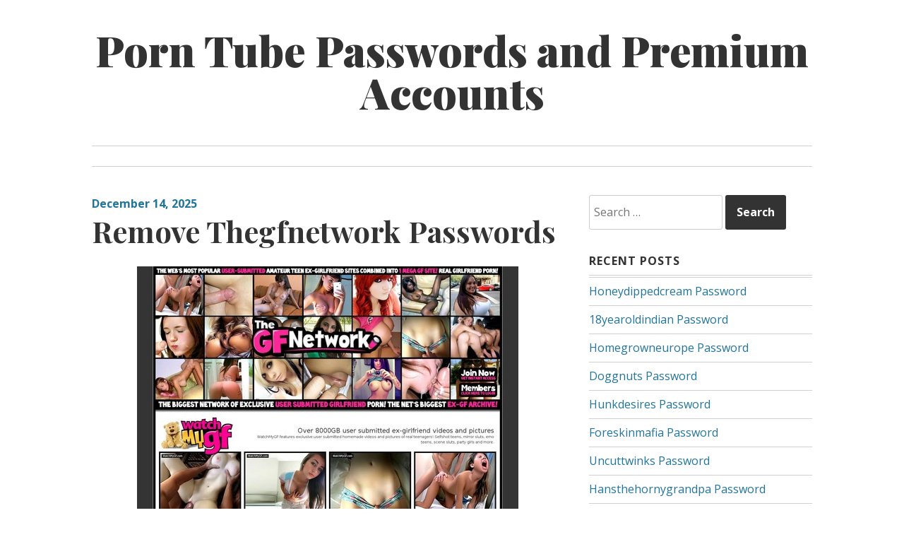

--- FILE ---
content_type: text/html; charset=UTF-8
request_url: https://tubepasswords.com/remove-thegfnetwork-passwords/
body_size: 7384
content:
<!DOCTYPE html>
<html lang="en-US">
<head>
<meta charset="UTF-8">
<meta name="viewport" content="width=device-width, initial-scale=1">
<link rel="profile" href="https://gmpg.org/xfn/11">
<link rel="pingback" href="https://tubepasswords.com/xmlrpc.php">

<script type="application/ld+json">
	{"@context":"https://schema.org","@type":"BreadcrumbList","itemListElement":[{"@type":"ListItem","position":1,"name":"Premium Tube Accounts","item":"http://tubepasswords.com/category/premium-tube-accounts/"},{"@type":"ListItem","position":2,"name":"Remove Thegfnetwork Passwords"}]}
	</script>
<title>Remove Thegfnetwork Passwords &#8211; Porn Tube Passwords and Premium Accounts</title>
<meta name='robots' content='max-image-preview:large' />
<link rel='dns-prefetch' href='//fonts.googleapis.com' />
<link rel='dns-prefetch' href='//s.w.org' />
<link rel="alternate" type="application/rss+xml" title="Porn Tube Passwords and Premium Accounts &raquo; Feed" href="https://tubepasswords.com/feed/" />
<link rel="alternate" type="application/rss+xml" title="Porn Tube Passwords and Premium Accounts &raquo; Comments Feed" href="https://tubepasswords.com/comments/feed/" />


<!-- Last Modified Schema is inserted by the WP Last Modified Info plugin v1.7.6 - https://wordpress.org/plugins/wp-last-modified-info/ -->
<script type="application/ld+json">{"@context":"http:\/\/schema.org\/","@type":"CreativeWork","dateModified":"2025-12-14T01:32:30-06:00","headline":"Remove Thegfnetwork Passwords","description":"How to use hacked tube passwords? You need to got to link below and follow to members area if you had been redirected, in login form please use one of the login:password below. access.thegfnetwork.com\/offer?c=eyJhIjo2NSwibyI6MTgsInAiOjJ9 ghassanmoh:mohammed thigpen:rocafell Tman122:chicken 1awfny:b6ht5f farj29:15143p Due to the huge popularity of our website some passwords may not be active. In this case click here to get","mainEntityOfPage":{"@type":"WebPage","@id":"http:\/\/tubepasswords.com\/remove-thegfnetwork-passwords\/"},"author":{"@type":"Person","name":"tubexxx","url":"http:\/\/tubepasswords.com\/author\/tubexxx\/","description":""}}</script>

<script type="text/javascript">
window._wpemojiSettings = {"baseUrl":"https:\/\/s.w.org\/images\/core\/emoji\/14.0.0\/72x72\/","ext":".png","svgUrl":"https:\/\/s.w.org\/images\/core\/emoji\/14.0.0\/svg\/","svgExt":".svg","source":{"concatemoji":"http:\/\/tubepasswords.com\/wp-includes\/js\/wp-emoji-release.min.js?ver=6.0"}};
/*! This file is auto-generated */
!function(e,a,t){var n,r,o,i=a.createElement("canvas"),p=i.getContext&&i.getContext("2d");function s(e,t){var a=String.fromCharCode,e=(p.clearRect(0,0,i.width,i.height),p.fillText(a.apply(this,e),0,0),i.toDataURL());return p.clearRect(0,0,i.width,i.height),p.fillText(a.apply(this,t),0,0),e===i.toDataURL()}function c(e){var t=a.createElement("script");t.src=e,t.defer=t.type="text/javascript",a.getElementsByTagName("head")[0].appendChild(t)}for(o=Array("flag","emoji"),t.supports={everything:!0,everythingExceptFlag:!0},r=0;r<o.length;r++)t.supports[o[r]]=function(e){if(!p||!p.fillText)return!1;switch(p.textBaseline="top",p.font="600 32px Arial",e){case"flag":return s([127987,65039,8205,9895,65039],[127987,65039,8203,9895,65039])?!1:!s([55356,56826,55356,56819],[55356,56826,8203,55356,56819])&&!s([55356,57332,56128,56423,56128,56418,56128,56421,56128,56430,56128,56423,56128,56447],[55356,57332,8203,56128,56423,8203,56128,56418,8203,56128,56421,8203,56128,56430,8203,56128,56423,8203,56128,56447]);case"emoji":return!s([129777,127995,8205,129778,127999],[129777,127995,8203,129778,127999])}return!1}(o[r]),t.supports.everything=t.supports.everything&&t.supports[o[r]],"flag"!==o[r]&&(t.supports.everythingExceptFlag=t.supports.everythingExceptFlag&&t.supports[o[r]]);t.supports.everythingExceptFlag=t.supports.everythingExceptFlag&&!t.supports.flag,t.DOMReady=!1,t.readyCallback=function(){t.DOMReady=!0},t.supports.everything||(n=function(){t.readyCallback()},a.addEventListener?(a.addEventListener("DOMContentLoaded",n,!1),e.addEventListener("load",n,!1)):(e.attachEvent("onload",n),a.attachEvent("onreadystatechange",function(){"complete"===a.readyState&&t.readyCallback()})),(e=t.source||{}).concatemoji?c(e.concatemoji):e.wpemoji&&e.twemoji&&(c(e.twemoji),c(e.wpemoji)))}(window,document,window._wpemojiSettings);
</script>
<style type="text/css">
img.wp-smiley,
img.emoji {
	display: inline !important;
	border: none !important;
	box-shadow: none !important;
	height: 1em !important;
	width: 1em !important;
	margin: 0 0.07em !important;
	vertical-align: -0.1em !important;
	background: none !important;
	padding: 0 !important;
}
</style>
	<link rel='stylesheet' id='wp-block-library-css' href="https://tubepasswords.com/wp-includes/css/dist/block-library/style.min.css?ver=6.0" type='text/css' media='all' />
<style id='global-styles-inline-css' type='text/css'>
body{--wp--preset--color--black: #000000;--wp--preset--color--cyan-bluish-gray: #abb8c3;--wp--preset--color--white: #ffffff;--wp--preset--color--pale-pink: #f78da7;--wp--preset--color--vivid-red: #cf2e2e;--wp--preset--color--luminous-vivid-orange: #ff6900;--wp--preset--color--luminous-vivid-amber: #fcb900;--wp--preset--color--light-green-cyan: #7bdcb5;--wp--preset--color--vivid-green-cyan: #00d084;--wp--preset--color--pale-cyan-blue: #8ed1fc;--wp--preset--color--vivid-cyan-blue: #0693e3;--wp--preset--color--vivid-purple: #9b51e0;--wp--preset--gradient--vivid-cyan-blue-to-vivid-purple: linear-gradient(135deg,rgba(6,147,227,1) 0%,rgb(155,81,224) 100%);--wp--preset--gradient--light-green-cyan-to-vivid-green-cyan: linear-gradient(135deg,rgb(122,220,180) 0%,rgb(0,208,130) 100%);--wp--preset--gradient--luminous-vivid-amber-to-luminous-vivid-orange: linear-gradient(135deg,rgba(252,185,0,1) 0%,rgba(255,105,0,1) 100%);--wp--preset--gradient--luminous-vivid-orange-to-vivid-red: linear-gradient(135deg,rgba(255,105,0,1) 0%,rgb(207,46,46) 100%);--wp--preset--gradient--very-light-gray-to-cyan-bluish-gray: linear-gradient(135deg,rgb(238,238,238) 0%,rgb(169,184,195) 100%);--wp--preset--gradient--cool-to-warm-spectrum: linear-gradient(135deg,rgb(74,234,220) 0%,rgb(151,120,209) 20%,rgb(207,42,186) 40%,rgb(238,44,130) 60%,rgb(251,105,98) 80%,rgb(254,248,76) 100%);--wp--preset--gradient--blush-light-purple: linear-gradient(135deg,rgb(255,206,236) 0%,rgb(152,150,240) 100%);--wp--preset--gradient--blush-bordeaux: linear-gradient(135deg,rgb(254,205,165) 0%,rgb(254,45,45) 50%,rgb(107,0,62) 100%);--wp--preset--gradient--luminous-dusk: linear-gradient(135deg,rgb(255,203,112) 0%,rgb(199,81,192) 50%,rgb(65,88,208) 100%);--wp--preset--gradient--pale-ocean: linear-gradient(135deg,rgb(255,245,203) 0%,rgb(182,227,212) 50%,rgb(51,167,181) 100%);--wp--preset--gradient--electric-grass: linear-gradient(135deg,rgb(202,248,128) 0%,rgb(113,206,126) 100%);--wp--preset--gradient--midnight: linear-gradient(135deg,rgb(2,3,129) 0%,rgb(40,116,252) 100%);--wp--preset--duotone--dark-grayscale: url('#wp-duotone-dark-grayscale');--wp--preset--duotone--grayscale: url('#wp-duotone-grayscale');--wp--preset--duotone--purple-yellow: url('#wp-duotone-purple-yellow');--wp--preset--duotone--blue-red: url('#wp-duotone-blue-red');--wp--preset--duotone--midnight: url('#wp-duotone-midnight');--wp--preset--duotone--magenta-yellow: url('#wp-duotone-magenta-yellow');--wp--preset--duotone--purple-green: url('#wp-duotone-purple-green');--wp--preset--duotone--blue-orange: url('#wp-duotone-blue-orange');--wp--preset--font-size--small: 13px;--wp--preset--font-size--medium: 20px;--wp--preset--font-size--large: 36px;--wp--preset--font-size--x-large: 42px;}.has-black-color{color: var(--wp--preset--color--black) !important;}.has-cyan-bluish-gray-color{color: var(--wp--preset--color--cyan-bluish-gray) !important;}.has-white-color{color: var(--wp--preset--color--white) !important;}.has-pale-pink-color{color: var(--wp--preset--color--pale-pink) !important;}.has-vivid-red-color{color: var(--wp--preset--color--vivid-red) !important;}.has-luminous-vivid-orange-color{color: var(--wp--preset--color--luminous-vivid-orange) !important;}.has-luminous-vivid-amber-color{color: var(--wp--preset--color--luminous-vivid-amber) !important;}.has-light-green-cyan-color{color: var(--wp--preset--color--light-green-cyan) !important;}.has-vivid-green-cyan-color{color: var(--wp--preset--color--vivid-green-cyan) !important;}.has-pale-cyan-blue-color{color: var(--wp--preset--color--pale-cyan-blue) !important;}.has-vivid-cyan-blue-color{color: var(--wp--preset--color--vivid-cyan-blue) !important;}.has-vivid-purple-color{color: var(--wp--preset--color--vivid-purple) !important;}.has-black-background-color{background-color: var(--wp--preset--color--black) !important;}.has-cyan-bluish-gray-background-color{background-color: var(--wp--preset--color--cyan-bluish-gray) !important;}.has-white-background-color{background-color: var(--wp--preset--color--white) !important;}.has-pale-pink-background-color{background-color: var(--wp--preset--color--pale-pink) !important;}.has-vivid-red-background-color{background-color: var(--wp--preset--color--vivid-red) !important;}.has-luminous-vivid-orange-background-color{background-color: var(--wp--preset--color--luminous-vivid-orange) !important;}.has-luminous-vivid-amber-background-color{background-color: var(--wp--preset--color--luminous-vivid-amber) !important;}.has-light-green-cyan-background-color{background-color: var(--wp--preset--color--light-green-cyan) !important;}.has-vivid-green-cyan-background-color{background-color: var(--wp--preset--color--vivid-green-cyan) !important;}.has-pale-cyan-blue-background-color{background-color: var(--wp--preset--color--pale-cyan-blue) !important;}.has-vivid-cyan-blue-background-color{background-color: var(--wp--preset--color--vivid-cyan-blue) !important;}.has-vivid-purple-background-color{background-color: var(--wp--preset--color--vivid-purple) !important;}.has-black-border-color{border-color: var(--wp--preset--color--black) !important;}.has-cyan-bluish-gray-border-color{border-color: var(--wp--preset--color--cyan-bluish-gray) !important;}.has-white-border-color{border-color: var(--wp--preset--color--white) !important;}.has-pale-pink-border-color{border-color: var(--wp--preset--color--pale-pink) !important;}.has-vivid-red-border-color{border-color: var(--wp--preset--color--vivid-red) !important;}.has-luminous-vivid-orange-border-color{border-color: var(--wp--preset--color--luminous-vivid-orange) !important;}.has-luminous-vivid-amber-border-color{border-color: var(--wp--preset--color--luminous-vivid-amber) !important;}.has-light-green-cyan-border-color{border-color: var(--wp--preset--color--light-green-cyan) !important;}.has-vivid-green-cyan-border-color{border-color: var(--wp--preset--color--vivid-green-cyan) !important;}.has-pale-cyan-blue-border-color{border-color: var(--wp--preset--color--pale-cyan-blue) !important;}.has-vivid-cyan-blue-border-color{border-color: var(--wp--preset--color--vivid-cyan-blue) !important;}.has-vivid-purple-border-color{border-color: var(--wp--preset--color--vivid-purple) !important;}.has-vivid-cyan-blue-to-vivid-purple-gradient-background{background: var(--wp--preset--gradient--vivid-cyan-blue-to-vivid-purple) !important;}.has-light-green-cyan-to-vivid-green-cyan-gradient-background{background: var(--wp--preset--gradient--light-green-cyan-to-vivid-green-cyan) !important;}.has-luminous-vivid-amber-to-luminous-vivid-orange-gradient-background{background: var(--wp--preset--gradient--luminous-vivid-amber-to-luminous-vivid-orange) !important;}.has-luminous-vivid-orange-to-vivid-red-gradient-background{background: var(--wp--preset--gradient--luminous-vivid-orange-to-vivid-red) !important;}.has-very-light-gray-to-cyan-bluish-gray-gradient-background{background: var(--wp--preset--gradient--very-light-gray-to-cyan-bluish-gray) !important;}.has-cool-to-warm-spectrum-gradient-background{background: var(--wp--preset--gradient--cool-to-warm-spectrum) !important;}.has-blush-light-purple-gradient-background{background: var(--wp--preset--gradient--blush-light-purple) !important;}.has-blush-bordeaux-gradient-background{background: var(--wp--preset--gradient--blush-bordeaux) !important;}.has-luminous-dusk-gradient-background{background: var(--wp--preset--gradient--luminous-dusk) !important;}.has-pale-ocean-gradient-background{background: var(--wp--preset--gradient--pale-ocean) !important;}.has-electric-grass-gradient-background{background: var(--wp--preset--gradient--electric-grass) !important;}.has-midnight-gradient-background{background: var(--wp--preset--gradient--midnight) !important;}.has-small-font-size{font-size: var(--wp--preset--font-size--small) !important;}.has-medium-font-size{font-size: var(--wp--preset--font-size--medium) !important;}.has-large-font-size{font-size: var(--wp--preset--font-size--large) !important;}.has-x-large-font-size{font-size: var(--wp--preset--font-size--x-large) !important;}
</style>
<link rel='stylesheet' id='daniela-fonts-css'  href='//fonts.googleapis.com/css?family=Open+Sans%3A400italic%2C700italic%2C400%2C700%7CPlayfair+Display%3A700italic%2C400%2C700%2C900&#038;subset=latin%2Clatin-ext' type='text/css' media='all' />
<link rel='stylesheet' id='genericons-css' href="https://tubepasswords.com/wp-content/themes/daniela/genericons/genericons.css?ver=3.3" type='text/css' media='all' />
<link rel='stylesheet' id='daniela-style-css' href="https://tubepasswords.com/wp-content/themes/daniela/style.css?ver=6.0" type='text/css' media='all' />
<link rel="https://api.w.org/" href="https://tubepasswords.com/wp-json/" /><link rel="alternate" type="application/json" href="https://tubepasswords.com/wp-json/wp/v2/posts/4000" /><link rel="canonical" href="https://tubepasswords.com/remove-thegfnetwork-passwords/" />
<link rel="alternate" type="application/json+oembed" href="https://tubepasswords.com/wp-json/oembed/1.0/embed?url=http%3A%2F%2Ftubepasswords.com%2Fremove-thegfnetwork-passwords%2F" />
<link rel="alternate" type="text/xml+oembed" href="https://tubepasswords.com/wp-json/oembed/1.0/embed?url=http%3A%2F%2Ftubepasswords.com%2Fremove-thegfnetwork-passwords%2F&#038;format=xml" />
<style id="wplmi-inline-css" type="text/css"> span.wplmi-user-avatar { width: 16px;display: inline-block !important;flex-shrink: 0; } img.wplmi-elementor-avatar { border-radius: 100%;margin-right: 3px; } 

</style>
</head>

<body class="post-template-default single single-post postid-4000 single-format-standard">
<div id="page" class="hfeed site">
	<a class="skip-link screen-reader-text" href="#content">Skip to content</a>

	<header id="masthead" class="site-header" role="banner">
		<div class="site-branding">
											<p class="site-title"><a href="https://tubepasswords.com/" rel="home">Porn Tube Passwords and Premium Accounts</a></p>
									</div><!-- .site-branding -->

		<nav id="site-navigation" class="main-navigation" role="navigation">
			<button class="menu-toggle" aria-controls="site-navigation" aria-expanded="false">Main Menu</button>
			<div class="menu"></div>
		</nav><!-- #site-navigation -->
	</header><!-- #masthead -->

	<div id="content" class="site-content">

	<div id="primary" class="content-area">
		<main id="main" class="site-main" role="main">

		
			
<article id="post-4000" class="post-4000 post type-post status-publish format-standard hentry category-premium-tube-accounts tag-amateur-free-porn-videos tag-amateur-sex-videos tag-anal-free-porn-videos tag-anal-sex-videos tag-asian-free-porn-videos tag-asian-sex-videos tag-ass-free-porn-videos tag-ass-sex-videos tag-babe-free-porn-videos tag-babe-sex-videos tag-bdsm-free-porn-videos tag-bdsm-sex-videos tag-bizarre-free-porn-videos tag-bizarre-sex-videos tag-black-free-porn-videos tag-black-sex-videos tag-cocks-free-porn-videos tag-cocks-sex-videos tag-ebony-free-porn-videos tag-ebony-sex-videos tag-facial-free-porn-videos tag-facial-sex-videos tag-group-sex-free-porn-videos tag-group-sex-sex-videos tag-hardcore-free-porn-videos tag-hardcore-sex-videos tag-interracial-free-porn-videos tag-interracial-sex-videos tag-latina-free-porn-videos tag-latina-sex-videos tag-lesbian-free-porn-videos tag-lesbian-sex-videos tag-milf-free-porn-videos tag-milf-sex-videos tag-pornstar-free-porn-videos tag-pornstar-sex-videos tag-public-free-porn-videos tag-public-sex-videos tag-smoking-free-porn-videos tag-smoking-sex-videos tag-squirting-free-porn-videos tag-squirting-sex-videos tag-teen-free-porn-videos tag-teen-sex-videos tag-the-gf-network-porn-pass tag-the-gf-network-pornburst tag-the-gf-network-porndig tag-the-gf-network-vporn tag-the-gf-network-xxx tag-thegfnetwork-free-password tag-thegfnetwork-pornhd tag-thegfnetwork-redtube tag-thegfnetwork-sexu tag-thegfnetwork-xhamster tag-thegfnetwork-xvideos tag-thegfnetwork-youporn tag-thegfnetwork-com-login tag-thegfnetwork-com-members tag-thegfnetwork-com-password tag-thegfnetwork-com-porntube tag-thegfnetwork-com-premium tag-thegfnetwork-com-xnxx tag-tit-free-porn-videos tag-tit-sex-videos tag-voyeur-free-porn-videos tag-voyeur-sex-videos tag-webcam-free-porn-videos tag-webcam-sex-videos">
		<header class="entry-header">
				<div class="entry-meta">
			<span class="posted-on"><a href="https://tubepasswords.com/remove-thegfnetwork-passwords/" rel="bookmark"><time class="entry-date published updated" datetime="2025-12-14T01:32:30-06:00">December 14, 2025</time></a></span>		</div><!-- .entry-meta -->
		
		<h1 class="entry-title">Remove Thegfnetwork Passwords</h1>	</header><!-- .entry-header -->

	<div class="entry-content">
		<p align="center"><a href="http://refer.ccbill.com/cgi-bin/clicks.cgi?CA=911216-0000&amp;PA=2623056" rel="nofollow"><img src="https://tubepasswords.com/wp-content/uploads/2016/07/the-gf-network.jpg" alt="The GF Network"></a></p>
<p>How to use hacked tube passwords? You need to got to link below and follow to members area if you had been redirected, in login form please use one of the <strong>login:password</strong> below.</p>
<p><a href="http://refer.ccbill.com/cgi-bin/clicks.cgi?CA=911216-0000&amp;PA=2623056" rel="nofollow">access.thegfnetwork.com/offer?c=eyJhIjo2NSwibyI6MTgsInAiOjJ9</a></p>
<ul>
<li>ghassanmoh:mohammed</li>
<li>thigpen:rocafell</li>
<li>Tman122:chicken</li>
<li>1awfny:b6ht5f</li>
<li>farj29:15143p</li>
</ul>
<p>Due to the huge popularity of our website some passwords may not be active. In this case <a href="http://refer.ccbill.com/cgi-bin/clicks.cgi?CA=911216-0000&amp;PA=2623056" rel="nofollow">click here</a> to get your <strong>premium tube account</strong> now.</p>

			</div><!-- .entry-content -->

	<footer class="entry-footer">
		<span class="cat-links"><span class="screen-reader-text">Categories:  </span><a href="https://tubepasswords.com/category/premium-tube-accounts/" rel="category tag">Premium Tube Accounts</a></span> <span class="tags-links"><span class="screen-reader-text">Tags:  </span><a href="https://tubepasswords.com/tag/amateur-free-porn-videos/" rel="tag">amateur free porn videos</a>, <a href="https://tubepasswords.com/tag/amateur-sex-videos/" rel="tag">amateur sex videos</a>, <a href="https://tubepasswords.com/tag/anal-free-porn-videos/" rel="tag">anal free porn videos</a>, <a href="https://tubepasswords.com/tag/anal-sex-videos/" rel="tag">anal sex videos</a>, <a href="https://tubepasswords.com/tag/asian-free-porn-videos/" rel="tag">asian free porn videos</a>, <a href="https://tubepasswords.com/tag/asian-sex-videos/" rel="tag">asian sex videos</a>, <a href="https://tubepasswords.com/tag/ass-free-porn-videos/" rel="tag">ass free porn videos</a>, <a href="https://tubepasswords.com/tag/ass-sex-videos/" rel="tag">ass sex videos</a>, <a href="https://tubepasswords.com/tag/babe-free-porn-videos/" rel="tag">babe free porn videos</a>, <a href="https://tubepasswords.com/tag/babe-sex-videos/" rel="tag">babe sex videos</a>, <a href="https://tubepasswords.com/tag/bdsm-free-porn-videos/" rel="tag">bdsm free porn videos</a>, <a href="https://tubepasswords.com/tag/bdsm-sex-videos/" rel="tag">bdsm sex videos</a>, <a href="https://tubepasswords.com/tag/bizarre-free-porn-videos/" rel="tag">bizarre free porn videos</a>, <a href="https://tubepasswords.com/tag/bizarre-sex-videos/" rel="tag">bizarre sex videos</a>, <a href="https://tubepasswords.com/tag/black-free-porn-videos/" rel="tag">black free porn videos</a>, <a href="https://tubepasswords.com/tag/black-sex-videos/" rel="tag">black sex videos</a>, <a href="https://tubepasswords.com/tag/cocks-free-porn-videos/" rel="tag">cocks free porn videos</a>, <a href="https://tubepasswords.com/tag/cocks-sex-videos/" rel="tag">cocks sex videos</a>, <a href="https://tubepasswords.com/tag/ebony-free-porn-videos/" rel="tag">ebony free porn videos</a>, <a href="https://tubepasswords.com/tag/ebony-sex-videos/" rel="tag">ebony sex videos</a>, <a href="https://tubepasswords.com/tag/facial-free-porn-videos/" rel="tag">facial free porn videos</a>, <a href="https://tubepasswords.com/tag/facial-sex-videos/" rel="tag">facial sex videos</a>, <a href="https://tubepasswords.com/tag/group-sex-free-porn-videos/" rel="tag">group sex free porn videos</a>, <a href="https://tubepasswords.com/tag/group-sex-sex-videos/" rel="tag">group sex sex videos</a>, <a href="https://tubepasswords.com/tag/hardcore-free-porn-videos/" rel="tag">hardcore free porn videos</a>, <a href="https://tubepasswords.com/tag/hardcore-sex-videos/" rel="tag">hardcore sex videos</a>, <a href="https://tubepasswords.com/tag/interracial-free-porn-videos/" rel="tag">interracial free porn videos</a>, <a href="https://tubepasswords.com/tag/interracial-sex-videos/" rel="tag">interracial sex videos</a>, <a href="https://tubepasswords.com/tag/latina-free-porn-videos/" rel="tag">latina free porn videos</a>, <a href="https://tubepasswords.com/tag/latina-sex-videos/" rel="tag">latina sex videos</a>, <a href="https://tubepasswords.com/tag/lesbian-free-porn-videos/" rel="tag">lesbian free porn videos</a>, <a href="https://tubepasswords.com/tag/lesbian-sex-videos/" rel="tag">lesbian sex videos</a>, <a href="https://tubepasswords.com/tag/milf-free-porn-videos/" rel="tag">milf free porn videos</a>, <a href="https://tubepasswords.com/tag/milf-sex-videos/" rel="tag">milf sex videos</a>, <a href="https://tubepasswords.com/tag/pornstar-free-porn-videos/" rel="tag">pornstar free porn videos</a>, <a href="https://tubepasswords.com/tag/pornstar-sex-videos/" rel="tag">pornstar sex videos</a>, <a href="https://tubepasswords.com/tag/public-free-porn-videos/" rel="tag">public free porn videos</a>, <a href="https://tubepasswords.com/tag/public-sex-videos/" rel="tag">public sex videos</a>, <a href="https://tubepasswords.com/tag/smoking-free-porn-videos/" rel="tag">smoking free porn videos</a>, <a href="https://tubepasswords.com/tag/smoking-sex-videos/" rel="tag">smoking sex videos</a>, <a href="https://tubepasswords.com/tag/squirting-free-porn-videos/" rel="tag">squirting free porn videos</a>, <a href="https://tubepasswords.com/tag/squirting-sex-videos/" rel="tag">squirting sex videos</a>, <a href="https://tubepasswords.com/tag/teen-free-porn-videos/" rel="tag">teen free porn videos</a>, <a href="https://tubepasswords.com/tag/teen-sex-videos/" rel="tag">teen sex videos</a>, <a href="https://tubepasswords.com/tag/the-gf-network-porn-pass/" rel="tag">The GF Network porn pass</a>, <a href="https://tubepasswords.com/tag/the-gf-network-pornburst/" rel="tag">the gf network pornburst</a>, <a href="https://tubepasswords.com/tag/the-gf-network-porndig/" rel="tag">the gf network porndig</a>, <a href="https://tubepasswords.com/tag/the-gf-network-vporn/" rel="tag">the gf network vporn</a>, <a href="https://tubepasswords.com/tag/the-gf-network-xxx/" rel="tag">The GF Network xxx</a>, <a href="https://tubepasswords.com/tag/thegfnetwork-free-password/" rel="tag">Thegfnetwork free password</a>, <a href="https://tubepasswords.com/tag/thegfnetwork-pornhd/" rel="tag">Thegfnetwork pornhd</a>, <a href="https://tubepasswords.com/tag/thegfnetwork-redtube/" rel="tag">Thegfnetwork redtube</a>, <a href="https://tubepasswords.com/tag/thegfnetwork-sexu/" rel="tag">Thegfnetwork sexu</a>, <a href="https://tubepasswords.com/tag/thegfnetwork-xhamster/" rel="tag">Thegfnetwork xhamster</a>, <a href="https://tubepasswords.com/tag/thegfnetwork-xvideos/" rel="tag">Thegfnetwork xvideos</a>, <a href="https://tubepasswords.com/tag/thegfnetwork-youporn/" rel="tag">Thegfnetwork youporn</a>, <a href="https://tubepasswords.com/tag/thegfnetwork-com-login/" rel="tag">thegfnetwork.com login</a>, <a href="https://tubepasswords.com/tag/thegfnetwork-com-members/" rel="tag">thegfnetwork.com members</a>, <a href="https://tubepasswords.com/tag/thegfnetwork-com-password/" rel="tag">thegfnetwork.com password</a>, <a href="https://tubepasswords.com/tag/thegfnetwork-com-porntube/" rel="tag">thegfnetwork.com porntube</a>, <a href="https://tubepasswords.com/tag/thegfnetwork-com-premium/" rel="tag">thegfnetwork.com premium</a>, <a href="https://tubepasswords.com/tag/thegfnetwork-com-xnxx/" rel="tag">thegfnetwork.com xnxx</a>, <a href="https://tubepasswords.com/tag/tit-free-porn-videos/" rel="tag">tit free porn videos</a>, <a href="https://tubepasswords.com/tag/tit-sex-videos/" rel="tag">tit sex videos</a>, <a href="https://tubepasswords.com/tag/voyeur-free-porn-videos/" rel="tag">voyeur free porn videos</a>, <a href="https://tubepasswords.com/tag/voyeur-sex-videos/" rel="tag">voyeur sex videos</a>, <a href="https://tubepasswords.com/tag/webcam-free-porn-videos/" rel="tag">webcam free porn videos</a>, <a href="https://tubepasswords.com/tag/webcam-sex-videos/" rel="tag">webcam sex videos</a></span> 	</footer><!-- .entry-footer -->
</article><!-- #post-## -->

			
	<nav class="navigation post-navigation" aria-label="Posts">
		<h2 class="screen-reader-text">Post navigation</h2>
		<div class="nav-links"><div class="nav-previous"><a href="https://tubepasswords.com/stepbang-password-software/" rel="prev"><span class="meta-nav">Previous Post</span> <span class="post-title">Stepbang Password Software</span></a></div><div class="nav-next"><a href="https://tubepasswords.com/random-voyeur-gfs-premium-password/" rel="next"><span class="meta-nav">Next Post</span> <span class="post-title">Random Voyeur GFs Premium Password</span></a></div></div>
	</nav>
			
		
		</main><!-- #main -->
	</div><!-- #primary -->


<div id="secondary" class="widget-area" role="complementary">
	<aside id="search-2" class="widget widget_search"><form role="search" method="get" class="search-form" action="https://tubepasswords.com/">
				<label>
					<span class="screen-reader-text">Search for:</span>
					<input type="search" class="search-field" placeholder="Search &hellip;" value="" name="s" />
				</label>
				<input type="submit" class="search-submit" value="Search" />
			</form></aside>
		<aside id="recent-posts-2" class="widget widget_recent_entries">
		<h2 class="widget-title">Recent Posts</h2>
		<ul>
											<li>
					<a href="https://tubepasswords.com/honeydippedcream-password/">Honeydippedcream Password</a>
									</li>
											<li>
					<a href="https://tubepasswords.com/18yearoldindian-password/">18yearoldindian Password</a>
									</li>
											<li>
					<a href="https://tubepasswords.com/homegrowneurope-password/">Homegrowneurope Password</a>
									</li>
											<li>
					<a href="https://tubepasswords.com/doggnuts-password/">Doggnuts Password</a>
									</li>
											<li>
					<a href="https://tubepasswords.com/hunkdesires-password/">Hunkdesires Password</a>
									</li>
											<li>
					<a href="https://tubepasswords.com/foreskinmafia-password/">Foreskinmafia Password</a>
									</li>
											<li>
					<a href="https://tubepasswords.com/uncuttwinks-password/">Uncuttwinks Password</a>
									</li>
											<li>
					<a href="https://tubepasswords.com/hansthehornygrandpa-password/">Hansthehornygrandpa Password</a>
									</li>
											<li>
					<a href="https://tubepasswords.com/ridmii-password/">Ridmii Password</a>
									</li>
											<li>
					<a href="https://tubepasswords.com/glowingdesire-password/">Glowingdesire Password</a>
									</li>
											<li>
					<a href="https://tubepasswords.com/xxxtryout-password/">Xxxtryout Password</a>
									</li>
											<li>
					<a href="https://tubepasswords.com/famnasty-password/">Famnasty Password</a>
									</li>
											<li>
					<a href="https://tubepasswords.com/oopsieanimated-password/">Oopsieanimated Password</a>
									</li>
											<li>
					<a href="https://tubepasswords.com/spankbanggold-password/">Spankbanggold Password</a>
									</li>
											<li>
					<a href="https://tubepasswords.com/primemature-password/">Primemature Password</a>
									</li>
											<li>
					<a href="https://tubepasswords.com/jazzthestallion-password/">Jazzthestallion Password</a>
									</li>
											<li>
					<a href="https://tubepasswords.com/nikkisfetishes-password/">Nikkisfetishes Password</a>
									</li>
											<li>
					<a href="https://tubepasswords.com/sarinaandrobin-password/">Sarinaandrobin Password</a>
									</li>
											<li>
					<a href="https://tubepasswords.com/sydneyscreams-password/">Sydneyscreams Password</a>
									</li>
											<li>
					<a href="https://tubepasswords.com/latinalez-password/">Latinalez Password</a>
									</li>
											<li>
					<a href="https://tubepasswords.com/steplatina-password/">Steplatina Password</a>
									</li>
											<li>
					<a href="https://tubepasswords.com/pissheroff-password/">Pissheroff Password</a>
									</li>
											<li>
					<a href="https://tubepasswords.com/fantasypov-password/">Fantasypov Password</a>
									</li>
											<li>
					<a href="https://tubepasswords.com/bigboobdaria-password/">Bigboobdaria Password</a>
									</li>
											<li>
					<a href="https://tubepasswords.com/eroutique-password/">Eroutique Password</a>
									</li>
											<li>
					<a href="https://tubepasswords.com/porngamesnetwork-password/">Porngamesnetwork Password</a>
									</li>
											<li>
					<a href="https://tubepasswords.com/milflicious-password/">Milflicious Password</a>
									</li>
											<li>
					<a href="https://tubepasswords.com/bufu-password/">Bufu Password</a>
									</li>
											<li>
					<a href="https://tubepasswords.com/cheatersaanonymous-password/">Cheatersaanonymous Password</a>
									</li>
											<li>
					<a href="https://tubepasswords.com/copslovecocks-password/">Copslovecocks Password</a>
									</li>
					</ul>

		</aside><aside id="archives-2" class="widget widget_archive"><h2 class="widget-title">Archives</h2>
			<ul>
					<li><a href="https://tubepasswords.com/2025/12/">December 2025</a></li>
	<li><a href="https://tubepasswords.com/2025/11/">November 2025</a></li>
	<li><a href="https://tubepasswords.com/2025/10/">October 2025</a></li>
	<li><a href="https://tubepasswords.com/2025/09/">September 2025</a></li>
	<li><a href="https://tubepasswords.com/2025/08/">August 2025</a></li>
	<li><a href="https://tubepasswords.com/2025/07/">July 2025</a></li>
	<li><a href="https://tubepasswords.com/2025/06/">June 2025</a></li>
	<li><a href="https://tubepasswords.com/2025/05/">May 2025</a></li>
	<li><a href="https://tubepasswords.com/2025/04/">April 2025</a></li>
	<li><a href="https://tubepasswords.com/2025/03/">March 2025</a></li>
	<li><a href="https://tubepasswords.com/2025/02/">February 2025</a></li>
	<li><a href="https://tubepasswords.com/2025/01/">January 2025</a></li>
	<li><a href="https://tubepasswords.com/2024/12/">December 2024</a></li>
	<li><a href="https://tubepasswords.com/2024/11/">November 2024</a></li>
	<li><a href="https://tubepasswords.com/2024/10/">October 2024</a></li>
	<li><a href="https://tubepasswords.com/2024/09/">September 2024</a></li>
	<li><a href="https://tubepasswords.com/2024/08/">August 2024</a></li>
	<li><a href="https://tubepasswords.com/2024/07/">July 2024</a></li>
	<li><a href="https://tubepasswords.com/2024/06/">June 2024</a></li>
	<li><a href="https://tubepasswords.com/2024/05/">May 2024</a></li>
	<li><a href="https://tubepasswords.com/2024/04/">April 2024</a></li>
	<li><a href="https://tubepasswords.com/2024/03/">March 2024</a></li>
	<li><a href="https://tubepasswords.com/2024/02/">February 2024</a></li>
	<li><a href="https://tubepasswords.com/2024/01/">January 2024</a></li>
	<li><a href="https://tubepasswords.com/2023/12/">December 2023</a></li>
	<li><a href="https://tubepasswords.com/2023/11/">November 2023</a></li>
	<li><a href="https://tubepasswords.com/2023/10/">October 2023</a></li>
	<li><a href="https://tubepasswords.com/2023/09/">September 2023</a></li>
	<li><a href="https://tubepasswords.com/2023/08/">August 2023</a></li>
	<li><a href="https://tubepasswords.com/2023/07/">July 2023</a></li>
	<li><a href="https://tubepasswords.com/2023/06/">June 2023</a></li>
	<li><a href="https://tubepasswords.com/2023/05/">May 2023</a></li>
	<li><a href="https://tubepasswords.com/2023/04/">April 2023</a></li>
	<li><a href="https://tubepasswords.com/2023/03/">March 2023</a></li>
	<li><a href="https://tubepasswords.com/2023/02/">February 2023</a></li>
	<li><a href="https://tubepasswords.com/2023/01/">January 2023</a></li>
	<li><a href="https://tubepasswords.com/2022/12/">December 2022</a></li>
	<li><a href="https://tubepasswords.com/2022/11/">November 2022</a></li>
	<li><a href="https://tubepasswords.com/2022/10/">October 2022</a></li>
	<li><a href="https://tubepasswords.com/2022/09/">September 2022</a></li>
	<li><a href="https://tubepasswords.com/2022/08/">August 2022</a></li>
	<li><a href="https://tubepasswords.com/2022/07/">July 2022</a></li>
	<li><a href="https://tubepasswords.com/2022/06/">June 2022</a></li>
	<li><a href="https://tubepasswords.com/2022/05/">May 2022</a></li>
	<li><a href="https://tubepasswords.com/2022/04/">April 2022</a></li>
	<li><a href="https://tubepasswords.com/2022/03/">March 2022</a></li>
	<li><a href="https://tubepasswords.com/2022/02/">February 2022</a></li>
	<li><a href="https://tubepasswords.com/2022/01/">January 2022</a></li>
	<li><a href="https://tubepasswords.com/2021/12/">December 2021</a></li>
	<li><a href="https://tubepasswords.com/2021/11/">November 2021</a></li>
	<li><a href="https://tubepasswords.com/2021/10/">October 2021</a></li>
	<li><a href="https://tubepasswords.com/2021/09/">September 2021</a></li>
	<li><a href="https://tubepasswords.com/2021/08/">August 2021</a></li>
	<li><a href="https://tubepasswords.com/2021/07/">July 2021</a></li>
	<li><a href="https://tubepasswords.com/2021/06/">June 2021</a></li>
	<li><a href="https://tubepasswords.com/2021/05/">May 2021</a></li>
	<li><a href="https://tubepasswords.com/2021/04/">April 2021</a></li>
	<li><a href="https://tubepasswords.com/2021/03/">March 2021</a></li>
	<li><a href="https://tubepasswords.com/2021/02/">February 2021</a></li>
	<li><a href="https://tubepasswords.com/2021/01/">January 2021</a></li>
	<li><a href="https://tubepasswords.com/2020/12/">December 2020</a></li>
	<li><a href="https://tubepasswords.com/2020/11/">November 2020</a></li>
	<li><a href="https://tubepasswords.com/2020/10/">October 2020</a></li>
	<li><a href="https://tubepasswords.com/2020/09/">September 2020</a></li>
	<li><a href="https://tubepasswords.com/2020/08/">August 2020</a></li>
	<li><a href="https://tubepasswords.com/2020/07/">July 2020</a></li>
	<li><a href="https://tubepasswords.com/2020/06/">June 2020</a></li>
	<li><a href="https://tubepasswords.com/2020/05/">May 2020</a></li>
	<li><a href="https://tubepasswords.com/2020/04/">April 2020</a></li>
	<li><a href="https://tubepasswords.com/2020/03/">March 2020</a></li>
	<li><a href="https://tubepasswords.com/2020/02/">February 2020</a></li>
	<li><a href="https://tubepasswords.com/2020/01/">January 2020</a></li>
	<li><a href="https://tubepasswords.com/2019/12/">December 2019</a></li>
	<li><a href="https://tubepasswords.com/2019/11/">November 2019</a></li>
	<li><a href="https://tubepasswords.com/2019/10/">October 2019</a></li>
	<li><a href="https://tubepasswords.com/2019/09/">September 2019</a></li>
	<li><a href="https://tubepasswords.com/2019/08/">August 2019</a></li>
	<li><a href="https://tubepasswords.com/2019/07/">July 2019</a></li>
	<li><a href="https://tubepasswords.com/2019/06/">June 2019</a></li>
	<li><a href="https://tubepasswords.com/2019/03/">March 2019</a></li>
	<li><a href="https://tubepasswords.com/2019/02/">February 2019</a></li>
	<li><a href="https://tubepasswords.com/2019/01/">January 2019</a></li>
	<li><a href="https://tubepasswords.com/2018/12/">December 2018</a></li>
	<li><a href="https://tubepasswords.com/2018/11/">November 2018</a></li>
	<li><a href="https://tubepasswords.com/2018/10/">October 2018</a></li>
	<li><a href="https://tubepasswords.com/2018/09/">September 2018</a></li>
	<li><a href="https://tubepasswords.com/2018/08/">August 2018</a></li>
	<li><a href="https://tubepasswords.com/2018/07/">July 2018</a></li>
	<li><a href="https://tubepasswords.com/2018/06/">June 2018</a></li>
	<li><a href="https://tubepasswords.com/2018/05/">May 2018</a></li>
	<li><a href="https://tubepasswords.com/2018/04/">April 2018</a></li>
	<li><a href="https://tubepasswords.com/2018/03/">March 2018</a></li>
	<li><a href="https://tubepasswords.com/2018/02/">February 2018</a></li>
	<li><a href="https://tubepasswords.com/2018/01/">January 2018</a></li>
	<li><a href="https://tubepasswords.com/2017/12/">December 2017</a></li>
	<li><a href="https://tubepasswords.com/2017/11/">November 2017</a></li>
	<li><a href="https://tubepasswords.com/2017/10/">October 2017</a></li>
	<li><a href="https://tubepasswords.com/2017/09/">September 2017</a></li>
	<li><a href="https://tubepasswords.com/2017/08/">August 2017</a></li>
	<li><a href="https://tubepasswords.com/2017/07/">July 2017</a></li>
	<li><a href="https://tubepasswords.com/2017/06/">June 2017</a></li>
	<li><a href="https://tubepasswords.com/2017/05/">May 2017</a></li>
	<li><a href="https://tubepasswords.com/2017/04/">April 2017</a></li>
	<li><a href="https://tubepasswords.com/2017/03/">March 2017</a></li>
	<li><a href="https://tubepasswords.com/2017/02/">February 2017</a></li>
	<li><a href="https://tubepasswords.com/2017/01/">January 2017</a></li>
	<li><a href="https://tubepasswords.com/2016/12/">December 2016</a></li>
	<li><a href="https://tubepasswords.com/2016/11/">November 2016</a></li>
	<li><a href="https://tubepasswords.com/2016/10/">October 2016</a></li>
	<li><a href="https://tubepasswords.com/2016/09/">September 2016</a></li>
	<li><a href="https://tubepasswords.com/2016/08/">August 2016</a></li>
	<li><a href="https://tubepasswords.com/2016/07/">July 2016</a></li>
	<li><a href="https://tubepasswords.com/2016/06/">June 2016</a></li>
	<li><a href="https://tubepasswords.com/2016/05/">May 2016</a></li>
	<li><a href="https://tubepasswords.com/2016/04/">April 2016</a></li>
	<li><a href="https://tubepasswords.com/2016/03/">March 2016</a></li>
	<li><a href="https://tubepasswords.com/2016/02/">February 2016</a></li>
	<li><a href="https://tubepasswords.com/2016/01/">January 2016</a></li>
	<li><a href="https://tubepasswords.com/2015/12/">December 2015</a></li>
			</ul>

			</aside></div><!-- #secondary -->

	</div><!-- #content -->

	<footer id="colophon" class="site-footer" role="contentinfo">
		
		<div class="site-info">
			<a href="http://wordpress.org/">Proudly powered by WordPress</a>
			<span class="sep"> | </span>
			Theme: Daniela by Christopher Crouch.		</div><!-- .site-info -->
	</footer><!-- #colophon -->
</div><!-- #page -->

<script type='text/javascript' src="https://tubepasswords.com/wp-content/themes/daniela/js/navigation.js?ver=20120206" id='daniela-navigation-js'></script>
<script type='text/javascript' src="https://tubepasswords.com/wp-content/themes/daniela/js/skip-link-focus-fix.js?ver=20130115" id='daniela-skip-link-focus-fix-js'></script>

<script defer src="https://static.cloudflareinsights.com/beacon.min.js/vcd15cbe7772f49c399c6a5babf22c1241717689176015" integrity="sha512-ZpsOmlRQV6y907TI0dKBHq9Md29nnaEIPlkf84rnaERnq6zvWvPUqr2ft8M1aS28oN72PdrCzSjY4U6VaAw1EQ==" data-cf-beacon='{"version":"2024.11.0","token":"4388e17dbe0d46d1b3364a1c7d37f4cb","r":1,"server_timing":{"name":{"cfCacheStatus":true,"cfEdge":true,"cfExtPri":true,"cfL4":true,"cfOrigin":true,"cfSpeedBrain":true},"location_startswith":null}}' crossorigin="anonymous"></script>
</body>
</html>
